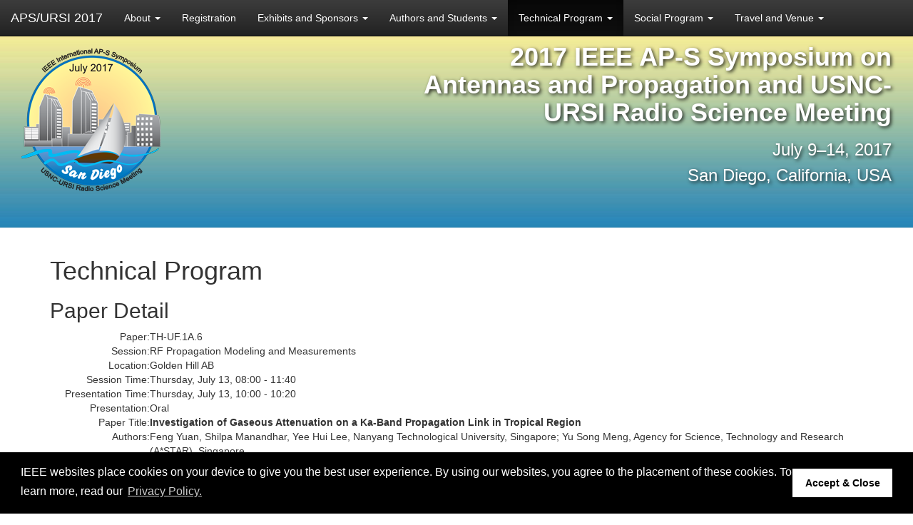

--- FILE ---
content_type: text/html
request_url: http://www.2017apsursi.org/Papers/ViewPapers.asp?PaperNum=2073
body_size: 10244
content:

<!DOCTYPE html>
<html lang="en">
  <head>
    <meta charset="utf-8">
    <meta http-equiv="X-UA-Compatible" content="IE=edge">
    <meta name="viewport" content="width=device-width, initial-scale=1">
    <!-- The above 3 meta tags *must* come first in the head; any other head content must come *after* these tags -->  <title>APS/URSI 2017 | 2017 IEEE International Symposium on Antennas and Propagation and USNC-URSI Radio Science Meeting | July 9 - 14, 2017 | San Diego, California, USA</title>
    <!-- Placed at the end of the document so the pages load faster -->
    <script src="../js/jquery-2.2.4.min.js"></script>
    <script src="../js/bootstrap.min.js"></script>
    <!-- Bootstrap core CSS -->
    <link href="../css/bootstrap.min.css" rel="stylesheet">
    <link href="../css/bootstrap-theme.min.css" rel="stylesheet">
    <link href="../CommonFiles/ap17.css" rel="stylesheet" type="text/css" />
    
    <!-- HTML5 shim and Respond.js for IE8 support of HTML5 elements and media queries -->
    <!--[if lt IE 9]>
      <script src="https://oss.maxcdn.com/html5shiv/3.7.2/html5shiv.min.js"></script>
      <script src="https://oss.maxcdn.com/respond/1.4.2/respond.min.js"></script>
    <![endif]-->
    <script src="https://s3-us-west-2.amazonaws.com/ieeeshutpages/gdpr/settings.js"></script>
    <link rel="stylesheet" type="text/css" href="https://cdnjs.cloudflare.com/ajax/libs/cookieconsent2/3.0.3/cookieconsent.min.css" />
    <script src="https://cdnjs.cloudflare.com/ajax/libs/cookieconsent2/3.0.3/cookieconsent.min.js"></script>
    <script>
    window.addEventListener("load", function(){
     window.cookieconsent.initialise(json)
    });
    </script>
  </head>

  <body>

    <!-- Fixed navbar -->
    <div class="container">
      <nav class="navbar navbar-inverse navbar-fixed-top">
        <div class="navbar-header">
          <button type="button" class="navbar-toggle collapsed" data-toggle="collapse" data-target="#navbar" aria-expanded="false" aria-controls="navbar">
            <span class="sr-only">Toggle navigation</span>
            <span class="icon-bar"></span>
            <span class="icon-bar"></span>
            <span class="icon-bar"></span>
          </button>
          <a class="navbar-brand" href="default.asp">APS/URSI 2017</a>
        </div>
        <div id="navbar" class="collapse navbar-collapse">
          
<ul class="nav navbar-nav">
    <li class="dropdown">
      <a href="#" class="dropdown-toggle" data-toggle="dropdown" role="button" aria-haspopup="true" aria-expanded="false">About <span class="caret"></span></a>
      <ul class="dropdown-menu">
      <li><a href="../App.asp">Conference App</a></li>
      <li><a href="../CallForPapers.asp">Call for Papers</a></li>
      <li><a href="../Committee.asp">Organizing Committee</a></li>
      <li><a href="../LatestNews.asp">News and Contact Info</a></li>
      <li><a href="../ImportantDates.asp">Important Dates</a></li>
      <li><a href="../PreliminarySchedule.asp">Preliminary Schedule</a></li>
    </ul> </li>
    <li class=""><a href="../Registration.asp">Registration</a></li>
    <li class="dropdown">
      <a href="#" class="dropdown-toggle" data-toggle="dropdown" role="button" aria-haspopup="true" aria-expanded="false">Exhibits and Sponsors <span class="caret"></span></a>
      <ul class="dropdown-menu">
      <li><a href="../PatronExhibitorOpportunities.asp">Patron and Exhibitor Opportunities</a></li>
      <li><a href="../Patrons.asp">Patrons</a></li>
      <li><a href="../Exhibitors.asp">Exhibits</a></li>
      <li><a href="../Demonstrations.asp">Demonstrations</a></li>
    </ul> </li>
    <li class="dropdown">
      <a href="#" class="dropdown-toggle" data-toggle="dropdown" role="button" aria-haspopup="true" aria-expanded="false">Authors and Students <span class="caret"></span></a>
      <ul class="dropdown-menu">
      <li><a href="../Papers.asp">Submit a Paper</a></li>
      <li><a href="../StudentExperience.asp">Student Experience</a></li>
      <li><a href="../AuthorInstructions.asp">Author Instructions</a></li>
      <li><a href="../RajMittra.asp">Raj Mittra Travel Grant</a></li>
      <li><a href="../Ticra.asp">Ticra Grant</a></li>
      <li><a href="../StudentPaperCompetition.asp">Student Paper Competition</a></li>
      <li><a href="../StudentDesignContest.asp">Student Design Contest</a></li>
    </ul> </li>
    <li class="dropdown active">
      <a href="#" class="dropdown-toggle" data-toggle="dropdown" role="button" aria-haspopup="true" aria-expanded="false">Technical Program <span class="caret"></span></a>
      <ul class="dropdown-menu">
      <li><a href="../InvitedSpeakers.asp">Invited Speakers</a></li>
      <li><a href="../RegularProgram.asp">Technical Program</a></li>
      <li><a href="../MySchedule.asp">Abstract Search</a></li>
      <li><a href="../SpecialSessions.asp">Special Sessions</a></li>
      <li><a href="../ShortCourse.asp">Short Courses</a></li>
    </ul> </li>
    <li class="dropdown">
      <a href="#" class="dropdown-toggle" data-toggle="dropdown" role="button" aria-haspopup="true" aria-expanded="false">Social Program <span class="caret"></span></a>
      <ul class="dropdown-menu">
      <li><a href="../SocialProgram.asp">Social Events</a></li>
      <li><a href="../AccompanyingPersonProgram.asp">Accompanying Person Program</a></li>
      <li><a href="../AmateurRadio.asp">Amateur Radio</a></li>
    </ul> </li>
    <li class="dropdown">
      <a href="#" class="dropdown-toggle" data-toggle="dropdown" role="button" aria-haspopup="true" aria-expanded="false">Travel and Venue <span class="caret"></span></a>
      <ul class="dropdown-menu">
      <li><a href="../Visa.asp">Visa Requirements</a></li>
      <li><a href="../Travel.asp">Travel</a></li>
      <li><a href="../Destination.asp">Destination</a></li>
      <li><a href="../SANApp.asp">Mobile Apps for SAN</a></li>
      <li><a href="../Hotels.asp">Hotels</a></li>
    </ul> </li>
</ul>
       </div><!--/.nav-collapse -->
      </nav>
    </div><!--/.container-->

    <div class="container-fluid page-header">
      <div class="col-lg-5 col-md-6 hidden-xs hidden-sm">
        <img style="padding-top: 28px;" class="img-responsive" src="../images/AP17_LogoWebheader.png" alt="IEEE APSURSI 2017" />
      </div><!--/.col-->
      <div class="col-sm-5 hidden-xs visible-sm hidden-md hidden-lg">
        <img style="padding-top: 28px;" class="img-responsive" src="../images/AP17_LogoWebheader.png" alt="IEEE APSURSI 2017" />
      </div><!--/.col-->
      <!--Visible for large views-->
      <div class="col-lg-7 col-md-6 hidden-xs hidden-sm hidden-md visible-lg pull-right text-right">
        <h1>2017 IEEE AP-S Symposium on Antennas and Propagation and USNC-URSI Radio Science Meeting</h1>
        <h3>July 9&ndash;14, 2017</h3>
        <h3 style="margin-top: 2px;">San Diego, California, USA</h3>
      </div>
      <!--Visible for medium views-->
      <div class="col-lg-7 col-md-6 hidden-xs hidden-sm visible-md hidden-lg pull-right text-right">
        <h1>2017 IEEE AP-S Symposium on Antennas and Propagation and USNC-URSI Radio Science Meeting</h1>
        <h3  style="margin-top: 2px;">July 9&ndash;14, 2017 - San Diego, CA, USA</h3>
      </div>
      <!--smaller text for other views-->
      <div class="hidden-xs visible-sm text-center">
        <h2>2017 IEEE AP-S Symposium on Antennas and Propagation and USNC-URSI Radio Science Meeting</h2>
        <h4>July 9&ndash;14, 2017</h4>
        <h4 style="margin-top: 2px;">San Diego, California, USA</h4>
      </div>
      <!--smaller text for other views-->
      <div class="visible-xs hidden-sm text-center">
        <h3>2017 IEEE AP-S Symposium on Antennas and Propagation and USNC-URSI Radio Science Meeting</h3>
        <h4>July 9&ndash;14, 2017</h4>
        <h4 style="margin-top: 2px;">San Diego, California, USA</h4>
      </div>
    </div>

    <div class="container">
    <!-- Begin page content -->


<h1>Technical Program</h1>

<h2>Paper Detail</h2>


<table border="0" class="PaperDescription">
  <tr><td align="right" valign="top">Paper:</td><td colspan="3">TH-UF.1A.6</td>
  <tr><td align="right" valign="top">Session:</td><td colspan="3">RF Propagation Modeling and Measurements</td></tr>
  <tr><td align="right" valign="top">Location:</td><td colspan="3">Golden Hill AB</td></tr>

  <tr><td align="right" valign="top">Session Time:</td><td colspan="3">Thursday, July 13, 08:00 - 11:40</td></tr>
  <tr><td align="right" valign="top" style="width: 10em;">Presentation Time:</td><td colspan="3">Thursday, July 13, 10:00 - 10:20</td></tr>

  <tr><td align="right" valign="top">Presentation:</td>
    <td colspan="3" valign="top"> Oral
    </td></tr>
	 <tr><td align="right" valign="top">Paper Title:</td>
    <td colspan="3"> <b>Investigation of Gaseous Attenuation on a Ka-Band Propagation Link in Tropical Region</b></td></tr>
	<tr><td align="right" valign="top">Authors:</td>

    <td>Feng Yuan, Shilpa Manandhar, Yee Hui Lee, Nanyang Technological University, Singapore; Yu Song Meng, Agency for Science, Technology and Research (A*STAR), Singapore</td></tr>
  <!--
  <TR><TD align="right" valign="top">Abstract:</TD>
    <td colspan="3"> </TD></TR>-->
	</table>
<div style="height: 1em;"></div>


    </div><!-- /.container -->

    <div class="clearfix" style="height: 40px;"></div>

    <div class="container-fluid footer">
      <div class="row text-center">
        <div class="text-muted small col-md-6">&copy;2026 IEEE.</div>
        <div class="text-muted small col-md-6">Last updated Tuesday, April 25, 2017</div>
      </div><!--/.row-->
      <div class="row text-center">
        <div class="text-muted small col-md-6">Site by <a href="http://www.cmsworldwide.com/">Conference Management Services, Inc.</a></div>
        <div class="text-muted small col-md-6">Support: <a href="mailto:webmaster@2017apsursi.org">webmaster@2017apsursi.org</a></div>
      </div><!--/.row-->
    </div>

    <!-- Bootstrap core JavaScript
    ================================================== -->
  </body>
</html>


--- FILE ---
content_type: text/css
request_url: http://www.2017apsursi.org/CommonFiles/ap17.css
body_size: 8068
content:
/* Sticky footer styles
-------------------------------------------------- */
html {
  position: relative;
  min-height: 100%;
}
body {
  /* Margin bottom by footer height */
  margin-bottom: 40px;
}
.container {
}
.footer {
  position: absolute;
  bottom: 0;
  width: 100%;
  /* Set the fixed height of the footer here */
  background-color: #0072BD;
  margin-top: 60px;
}
.footer p {
  padding-top: 10px;
}
.footer .text-muted {
  color: white;
}
.footer .text-muted a, .footer .text-muted a:visited, .footer .text-muted a:active {
  color: #ffe2cd;
}
.footer .text-muted a:hover {
  color: #d4986e;
}

/*
*[id]:before { 
  display: block; 
  content: " "; 
  margin-top: -50px; 
  height: 50px; 
  visibility: hidden; 
}
*/

nav.navbar {
  background-color: #47352e;
}
.navbar-inverse .navbar-nav>.active>a {
  background-color: #c2222e;
}
.navbar-inverse .navbar-brand, .navbar-inverse .navbar-nav>li>a {
  color: white;
}
.navbar-inverse .navbar-nav>li>a:hover {
  background-color: #ee572a;
}

.page-header {
  background-image: url('../images/BG_Gradient.jpg');
	background-repeat: repeat-x;
  height: 280px;
}
.page-header h1, .page-header h2 {
  color: white;
  text-shadow: rgba(0,0,0,0.8) 2px 2px 5px;
  font-weight: bold;
}
.page-header h3, .page-header h4 {
  color: white;
  text-shadow: rgba(0,0,0,0.8) 2px 2px 5px;
}
.btn-primary {
  background-color: #4f668d;
  border-color: #2d4670;
}
a.btn-primary:hover {
  background-color: #2d4670;
}
table.themes {
  border-collapse: collapse;
  border: 2px solid black;
}
table.themes tr {
}
table.themes tr.maintopic {
  background-color: white;
}
table.themes tr.maintopic td {
  font-weight: bold;
}
table.themes td {
  border: 1px solid black;
  padding: 2px 8px;
}
.page-header p.ig17theme {
  font-size: 20px;
  font-weight: bold;
  color: white;
  text-shadow: rgba(0,0,0,0.8) 2px 2px 5px;
}
.page-header p.ig17theme_sm {
  font-size:14px !important;
}
@media (max-width: 991px) {
    .navbar-header {
        float: none;
    }
    .navbar-left,.navbar-right {
        float: none !important;
    }
    .navbar-toggle {
        display: block;
    }
    .navbar-collapse {
        border-top: 1px solid transparent;
        box-shadow: inset 0 1px 0 rgba(255,255,255,0.1);
    }
    .navbar-fixed-top {
		top: 0;
		border-width: 0 0 1px;
	}
    .navbar-collapse.collapse {
        display: none!important;
    }
    .navbar-nav {
        float: none!important;
		margin-top: 7.5px;
	}
	.navbar-nav>li {
        float: none;
    }
    .navbar-nav>li>a {
        padding-top: 10px;
        padding-bottom: 10px;
    }
    .collapse.in{
  		display:block !important;
	}
}
.photocredit {
  font-size: 10px;
}
img.showoff {
  border: 1px solid black;
  box-shadow: 3px 3px 5px rgba(0,0,0,0.7);
  margin: 1em;
}



div.patron{
	margin:50px;
}
/* Sidebar Styles */

.sidebar-nav {
    position: absolute;
    top: 0;
    width: 250px;
    margin: 0;
    padding: 0;
    list-style: none;
}

.sidebar-nav li {
    text-indent: 20px;
    line-height: 40px;
}

.sidebar-nav li a {
    display: block;
    text-decoration: none;
    color: #999999;
}

.sidebar-nav li a:hover {
    text-decoration: none;
    color: #fff;
    background: rgba(255,255,255,0.2);
}

.sidebar-nav li a:active,
.sidebar-nav li a:focus {
    text-decoration: none;
}

.sidebar-nav > .sidebar-brand {
    height: 65px;
    font-size: 18px;
    line-height: 60px;
}

.sidebar-nav > .sidebar-brand a {
    color: #999999;
}

.sidebar-nav > .sidebar-brand a:hover {
    color: #fff;
    background: none;
}

@media(min-width:768px) {
    #wrapper {
        padding-left: 250px;
    }

    #wrapper.toggled {
        padding-left: 0;
    }

    #sidebar-wrapper {
        width: 250px;
    }

    #wrapper.toggled #sidebar-wrapper {
        width: 0;
    }

    #page-content-wrapper {
        padding: 20px;
        position: relative;
    }

    #wrapper.toggled #page-content-wrapper {
        position: relative;
        margin-right: 0;
    }
}
ol.alpha {
  list-style-type: lower-alpha;
}
ol.romanlower {
  list-style-type: lower-roman;
}
table.PaperStatusGrid {
  border-collapse: collapse;
  border: 1px solid black;
  width: 100%;
}

table.PaperStatusGrid tr.HeaderRow {
  background-color: black;
  color: white;
}

table.PaperStatusGrid tr.HeaderRow th {
  font-weight: bold;
  text-align: left;
  padding: 2px 10px;
}

table.PaperStatusGrid td {
  padding: 2px 10px;
  border-top: 1px solid black;
  border-bottom: 1px solid black;
}
table.importantDates {
  border: 2px solid black;
  border-collapse: collapse;
  font-size: 80%;
}
table.importantDates th {
  text-align: left;
  padding: 4px 20px;
  background-color: black;
  color: white;
  font-weight: bold;
  font-size: 120%;
}
table.importantDates td {
  border: 1px solid black;
  padding: 4px 10px;
	font-size:16px;
}

table#ursi_copyright_signature_table {
  border-style: none;
  border-collapse: separate;
  width: 100%;
}
table#ursi_copyright_signature_table td {
  border-style: none;
  width: 50%;
  padding: 2px 4px;
}
table#ursi_copyright_signature_table td input[type=text], table#ursi_copyright_signature_table td textarea {
  width: 100%;
}
#RegFeeSchedule {
  border-style: solid;
  border-width: 2px;
  border-color: black;
  border-collapse: collapse;
}
#RegFeeSchedule td, #RegFeeSchedule th {
  border-style: solid;
  border-width: 1px;
  border-color: black;
  font-size: normal;
  padding: 2px 0.5em;
}
table.ExhibitorDetail {
  border-collapse: collapse;
	min-width:100%;
}
table.ExhibitorDetail tr {
}
table.ExhibitorDetail td {
  font-size: 11pt;
  vertical-align: top;
  border: 1px solid gray;
  border-width: 1px 0;
  padding: 15px 0;
}
table.ExhibitorDetail td.desc {
  font-size: 10pt;
  border-style: none;
}
table.ExhibitorDetail table.exdetail {
  padding: 10px;
	width: 100%;
}
table.ExhibitorDetail table.exdetail td {
  border-style: none;
  padding: 3px;
}
table.ExhibitorDetail td img {
}
table#acceptedPapers {
  border: 2px solid black;
  border-collapse: collapse;
}
table#acceptedPapers td:first-child {
  background-color: #ddd;
}
table#acceptedPapers td {
  border: 1px solid black;
  padding: 2px;
  vertical-align: top;
}
p.extraDesc {
  font-size: smaller;
  margin-left: 2em;
}
#RegistrantInfo {
}
#RegistrantInfo th {
  border: normal;
}
#RegistrantInfo td {
}
table.nb {
  border-collapse: collapse;
  border-style: none;
}
table.nb td {
  border-style: none;
	padding: 3px;
}
table.nb th {
  border-style: none;
}
table.SessionList {
  border-style: none;
}
table.SessionList tr td {
  border-style: none;
  font-size: small;
}
td.locationcell {
  border-style: solid;
  font-size: large;
  text-align: right;
}
td.daycell {
  color: red;
  background-color: inherit;
  font-size: larger;
  font-weight: bold !important;
  padding-left: 0 !important;
}
td.timecell {
  color: black;
  background-color: inherit;
  padding-left: 1em !important;
  font-weight: bold !important;
}
table.SessionDescription {
  border-collapse: collapse;
  border-style: none;
  width: 100%;
}
table.SessionDescription td {
  border-style: none;
}
table.PaperDescription {
  border-collapse: collapse;
  border-style: none;
}
table.PaperDescription td {
  border-style: none;
}
table.AbstractSearch {
  border-collapse: collapse;
  border-style: none;
}
table.AbstractSearch td {
  border-style: none;
}
table.ResultsForm {
}
table.programlegend {
  border-collapse: collapse;
  border: 2px solid black !important;
  padding: 3px;
}
table.programlegend th {
  border: 1px solid black;
  padding: 3px;
  text-align: center;
}
table.programlegend td {
  border: 1px solid black;
  padding: 3px;
  text-align: center;
}
